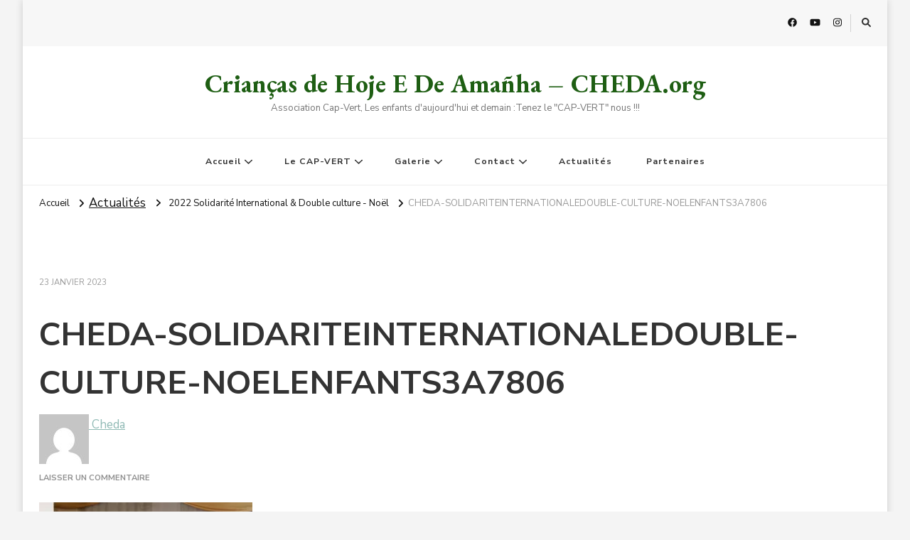

--- FILE ---
content_type: text/html; charset=UTF-8
request_url: https://cheda.org/2023/01/2022-solidarite-international-double-culture-noel/cheda-solidariteinternationaledouble-culture-noelenfants3a7806/
body_size: 15940
content:
    <!DOCTYPE html>
    <html lang="fr-FR">
    <head itemscope itemtype="http://schema.org/WebSite">
	    <meta charset="UTF-8">
    <meta name="viewport" content="width=device-width, initial-scale=1">
    <link rel="profile" href="https://gmpg.org/xfn/11">
    <meta name='robots' content='index, follow, max-image-preview:large, max-snippet:-1, max-video-preview:-1' />

	<!-- This site is optimized with the Yoast SEO plugin v25.7 - https://yoast.com/wordpress/plugins/seo/ -->
	<title>CHEDA-SOLIDARITEINTERNATIONALEDOUBLE-CULTURE-NOELENFANTS3A7806 - Crianças de Hoje E De Amañha - CHEDA.org</title>
	<link rel="canonical" href="https://cheda.org/2023/01/2022-solidarite-international-double-culture-noel/cheda-solidariteinternationaledouble-culture-noelenfants3a7806/" />
	<meta property="og:locale" content="fr_FR" />
	<meta property="og:type" content="article" />
	<meta property="og:title" content="CHEDA-SOLIDARITEINTERNATIONALEDOUBLE-CULTURE-NOELENFANTS3A7806 - Crianças de Hoje E De Amañha - CHEDA.org" />
	<meta property="og:url" content="https://cheda.org/2023/01/2022-solidarite-international-double-culture-noel/cheda-solidariteinternationaledouble-culture-noelenfants3a7806/" />
	<meta property="og:site_name" content="Crianças de Hoje E De Amañha - CHEDA.org" />
	<meta property="article:publisher" content="https://www.facebook.com/Association-CHEDA-Crian%c3%a7as-de-hoje-e-de-Amanha-208437059239258/" />
	<meta property="og:image" content="https://cheda.org/2023/01/2022-solidarite-international-double-culture-noel/cheda-solidariteinternationaledouble-culture-noelenfants3a7806" />
	<meta property="og:image:width" content="640" />
	<meta property="og:image:height" content="427" />
	<meta property="og:image:type" content="image/jpeg" />
	<meta name="twitter:card" content="summary_large_image" />
	<script type="application/ld+json" class="yoast-schema-graph">{"@context":"https://schema.org","@graph":[{"@type":"WebPage","@id":"https://cheda.org/2023/01/2022-solidarite-international-double-culture-noel/cheda-solidariteinternationaledouble-culture-noelenfants3a7806/","url":"https://cheda.org/2023/01/2022-solidarite-international-double-culture-noel/cheda-solidariteinternationaledouble-culture-noelenfants3a7806/","name":"CHEDA-SOLIDARITEINTERNATIONALEDOUBLE-CULTURE-NOELENFANTS3A7806 - Crianças de Hoje E De Amañha - CHEDA.org","isPartOf":{"@id":"https://cheda.org/#website"},"primaryImageOfPage":{"@id":"https://cheda.org/2023/01/2022-solidarite-international-double-culture-noel/cheda-solidariteinternationaledouble-culture-noelenfants3a7806/#primaryimage"},"image":{"@id":"https://cheda.org/2023/01/2022-solidarite-international-double-culture-noel/cheda-solidariteinternationaledouble-culture-noelenfants3a7806/#primaryimage"},"thumbnailUrl":"https://i0.wp.com/cheda.org/wp-content/uploads/2023/01/CHEDA-SOLIDARITEINTERNATIONALEDOUBLE-CULTURE-NOELENFANTS3A7806.jpg?fit=640%2C427&ssl=1","datePublished":"2023-01-23T14:49:06+00:00","breadcrumb":{"@id":"https://cheda.org/2023/01/2022-solidarite-international-double-culture-noel/cheda-solidariteinternationaledouble-culture-noelenfants3a7806/#breadcrumb"},"inLanguage":"fr-FR","potentialAction":[{"@type":"ReadAction","target":["https://cheda.org/2023/01/2022-solidarite-international-double-culture-noel/cheda-solidariteinternationaledouble-culture-noelenfants3a7806/"]}]},{"@type":"ImageObject","inLanguage":"fr-FR","@id":"https://cheda.org/2023/01/2022-solidarite-international-double-culture-noel/cheda-solidariteinternationaledouble-culture-noelenfants3a7806/#primaryimage","url":"https://i0.wp.com/cheda.org/wp-content/uploads/2023/01/CHEDA-SOLIDARITEINTERNATIONALEDOUBLE-CULTURE-NOELENFANTS3A7806.jpg?fit=640%2C427&ssl=1","contentUrl":"https://i0.wp.com/cheda.org/wp-content/uploads/2023/01/CHEDA-SOLIDARITEINTERNATIONALEDOUBLE-CULTURE-NOELENFANTS3A7806.jpg?fit=640%2C427&ssl=1"},{"@type":"BreadcrumbList","@id":"https://cheda.org/2023/01/2022-solidarite-international-double-culture-noel/cheda-solidariteinternationaledouble-culture-noelenfants3a7806/#breadcrumb","itemListElement":[{"@type":"ListItem","position":1,"name":"Accueil","item":"https://cheda.org/"},{"@type":"ListItem","position":2,"name":"2022 Solidarité International &#038; Double culture &#8211; Noël","item":"https://cheda.org/2023/01/2022-solidarite-international-double-culture-noel/"},{"@type":"ListItem","position":3,"name":"CHEDA-SOLIDARITEINTERNATIONALEDOUBLE-CULTURE-NOELENFANTS3A7806"}]},{"@type":"WebSite","@id":"https://cheda.org/#website","url":"https://cheda.org/","name":"Crianças de Hoje E De Amañha - www.CHEDA.org","description":"Association Cap-Vert, Les enfants d&#039;aujourd&#039;hui et demain :Tenez le &quot;CAP-VERT&quot; nous !!!","publisher":{"@id":"https://cheda.org/#organization"},"potentialAction":[{"@type":"SearchAction","target":{"@type":"EntryPoint","urlTemplate":"https://cheda.org/?s={search_term_string}"},"query-input":{"@type":"PropertyValueSpecification","valueRequired":true,"valueName":"search_term_string"}}],"inLanguage":"fr-FR"},{"@type":"Organization","@id":"https://cheda.org/#organization","name":"CHEDA","url":"https://cheda.org/","logo":{"@type":"ImageObject","inLanguage":"fr-FR","@id":"https://cheda.org/#/schema/logo/image/","url":"https://i0.wp.com/cheda.org/wp-content/uploads/2014/03/copy-CHEDA-LOGOWeb-250.png?fit=250%2C189&ssl=1","contentUrl":"https://i0.wp.com/cheda.org/wp-content/uploads/2014/03/copy-CHEDA-LOGOWeb-250.png?fit=250%2C189&ssl=1","width":250,"height":189,"caption":"CHEDA"},"image":{"@id":"https://cheda.org/#/schema/logo/image/"},"sameAs":["https://www.facebook.com/Association-CHEDA-Crianças-de-hoje-e-de-Amanha-208437059239258/","https://www.instagram.com/cheda_association/?hl=fr","https://www.youtube.com/channel/UC5aL_EOaM42SWHpNN7sKA9Q"]}]}</script>
	<!-- / Yoast SEO plugin. -->


<link rel='dns-prefetch' href='//www.googletagmanager.com' />
<link rel='dns-prefetch' href='//stats.wp.com' />
<link rel='dns-prefetch' href='//fonts.googleapis.com' />
<link rel='dns-prefetch' href='//jetpack.wordpress.com' />
<link rel='dns-prefetch' href='//s0.wp.com' />
<link rel='dns-prefetch' href='//public-api.wordpress.com' />
<link rel='dns-prefetch' href='//0.gravatar.com' />
<link rel='dns-prefetch' href='//1.gravatar.com' />
<link rel='dns-prefetch' href='//2.gravatar.com' />
<link rel='dns-prefetch' href='//widgets.wp.com' />
<link rel='preconnect' href='//i0.wp.com' />
<link rel="alternate" type="application/rss+xml" title="Crianças de Hoje E De Amañha - CHEDA.org &raquo; Flux" href="https://cheda.org/feed/" />
<link rel="alternate" type="application/rss+xml" title="Crianças de Hoje E De Amañha - CHEDA.org &raquo; Flux des commentaires" href="https://cheda.org/comments/feed/" />
<link rel="alternate" type="application/rss+xml" title="Crianças de Hoje E De Amañha - CHEDA.org &raquo; CHEDA-SOLIDARITEINTERNATIONALEDOUBLE-CULTURE-NOELENFANTS3A7806 Flux des commentaires" href="https://cheda.org/2023/01/2022-solidarite-international-double-culture-noel/cheda-solidariteinternationaledouble-culture-noelenfants3a7806/feed/" />
<link rel="alternate" title="oEmbed (JSON)" type="application/json+oembed" href="https://cheda.org/wp-json/oembed/1.0/embed?url=https%3A%2F%2Fcheda.org%2F2023%2F01%2F2022-solidarite-international-double-culture-noel%2Fcheda-solidariteinternationaledouble-culture-noelenfants3a7806%2F" />
<link rel="alternate" title="oEmbed (XML)" type="text/xml+oembed" href="https://cheda.org/wp-json/oembed/1.0/embed?url=https%3A%2F%2Fcheda.org%2F2023%2F01%2F2022-solidarite-international-double-culture-noel%2Fcheda-solidariteinternationaledouble-culture-noelenfants3a7806%2F&#038;format=xml" />
<style id='wp-img-auto-sizes-contain-inline-css' type='text/css'>
img:is([sizes=auto i],[sizes^="auto," i]){contain-intrinsic-size:3000px 1500px}
/*# sourceURL=wp-img-auto-sizes-contain-inline-css */
</style>
<link rel='stylesheet' id='sbi_styles-css' href='https://cheda.org/wp-content/plugins/instagram-feed/css/sbi-styles.min.css?ver=6.9.1' type='text/css' media='all' />
<style id='wp-emoji-styles-inline-css' type='text/css'>

	img.wp-smiley, img.emoji {
		display: inline !important;
		border: none !important;
		box-shadow: none !important;
		height: 1em !important;
		width: 1em !important;
		margin: 0 0.07em !important;
		vertical-align: -0.1em !important;
		background: none !important;
		padding: 0 !important;
	}
/*# sourceURL=wp-emoji-styles-inline-css */
</style>
<style id='wp-block-library-inline-css' type='text/css'>
:root{--wp-block-synced-color:#7a00df;--wp-block-synced-color--rgb:122,0,223;--wp-bound-block-color:var(--wp-block-synced-color);--wp-editor-canvas-background:#ddd;--wp-admin-theme-color:#007cba;--wp-admin-theme-color--rgb:0,124,186;--wp-admin-theme-color-darker-10:#006ba1;--wp-admin-theme-color-darker-10--rgb:0,107,160.5;--wp-admin-theme-color-darker-20:#005a87;--wp-admin-theme-color-darker-20--rgb:0,90,135;--wp-admin-border-width-focus:2px}@media (min-resolution:192dpi){:root{--wp-admin-border-width-focus:1.5px}}.wp-element-button{cursor:pointer}:root .has-very-light-gray-background-color{background-color:#eee}:root .has-very-dark-gray-background-color{background-color:#313131}:root .has-very-light-gray-color{color:#eee}:root .has-very-dark-gray-color{color:#313131}:root .has-vivid-green-cyan-to-vivid-cyan-blue-gradient-background{background:linear-gradient(135deg,#00d084,#0693e3)}:root .has-purple-crush-gradient-background{background:linear-gradient(135deg,#34e2e4,#4721fb 50%,#ab1dfe)}:root .has-hazy-dawn-gradient-background{background:linear-gradient(135deg,#faaca8,#dad0ec)}:root .has-subdued-olive-gradient-background{background:linear-gradient(135deg,#fafae1,#67a671)}:root .has-atomic-cream-gradient-background{background:linear-gradient(135deg,#fdd79a,#004a59)}:root .has-nightshade-gradient-background{background:linear-gradient(135deg,#330968,#31cdcf)}:root .has-midnight-gradient-background{background:linear-gradient(135deg,#020381,#2874fc)}:root{--wp--preset--font-size--normal:16px;--wp--preset--font-size--huge:42px}.has-regular-font-size{font-size:1em}.has-larger-font-size{font-size:2.625em}.has-normal-font-size{font-size:var(--wp--preset--font-size--normal)}.has-huge-font-size{font-size:var(--wp--preset--font-size--huge)}.has-text-align-center{text-align:center}.has-text-align-left{text-align:left}.has-text-align-right{text-align:right}.has-fit-text{white-space:nowrap!important}#end-resizable-editor-section{display:none}.aligncenter{clear:both}.items-justified-left{justify-content:flex-start}.items-justified-center{justify-content:center}.items-justified-right{justify-content:flex-end}.items-justified-space-between{justify-content:space-between}.screen-reader-text{border:0;clip-path:inset(50%);height:1px;margin:-1px;overflow:hidden;padding:0;position:absolute;width:1px;word-wrap:normal!important}.screen-reader-text:focus{background-color:#ddd;clip-path:none;color:#444;display:block;font-size:1em;height:auto;left:5px;line-height:normal;padding:15px 23px 14px;text-decoration:none;top:5px;width:auto;z-index:100000}html :where(.has-border-color){border-style:solid}html :where([style*=border-top-color]){border-top-style:solid}html :where([style*=border-right-color]){border-right-style:solid}html :where([style*=border-bottom-color]){border-bottom-style:solid}html :where([style*=border-left-color]){border-left-style:solid}html :where([style*=border-width]){border-style:solid}html :where([style*=border-top-width]){border-top-style:solid}html :where([style*=border-right-width]){border-right-style:solid}html :where([style*=border-bottom-width]){border-bottom-style:solid}html :where([style*=border-left-width]){border-left-style:solid}html :where(img[class*=wp-image-]){height:auto;max-width:100%}:where(figure){margin:0 0 1em}html :where(.is-position-sticky){--wp-admin--admin-bar--position-offset:var(--wp-admin--admin-bar--height,0px)}@media screen and (max-width:600px){html :where(.is-position-sticky){--wp-admin--admin-bar--position-offset:0px}}

/*# sourceURL=wp-block-library-inline-css */
</style><style id='global-styles-inline-css' type='text/css'>
:root{--wp--preset--aspect-ratio--square: 1;--wp--preset--aspect-ratio--4-3: 4/3;--wp--preset--aspect-ratio--3-4: 3/4;--wp--preset--aspect-ratio--3-2: 3/2;--wp--preset--aspect-ratio--2-3: 2/3;--wp--preset--aspect-ratio--16-9: 16/9;--wp--preset--aspect-ratio--9-16: 9/16;--wp--preset--color--black: #000000;--wp--preset--color--cyan-bluish-gray: #abb8c3;--wp--preset--color--white: #ffffff;--wp--preset--color--pale-pink: #f78da7;--wp--preset--color--vivid-red: #cf2e2e;--wp--preset--color--luminous-vivid-orange: #ff6900;--wp--preset--color--luminous-vivid-amber: #fcb900;--wp--preset--color--light-green-cyan: #7bdcb5;--wp--preset--color--vivid-green-cyan: #00d084;--wp--preset--color--pale-cyan-blue: #8ed1fc;--wp--preset--color--vivid-cyan-blue: #0693e3;--wp--preset--color--vivid-purple: #9b51e0;--wp--preset--gradient--vivid-cyan-blue-to-vivid-purple: linear-gradient(135deg,rgb(6,147,227) 0%,rgb(155,81,224) 100%);--wp--preset--gradient--light-green-cyan-to-vivid-green-cyan: linear-gradient(135deg,rgb(122,220,180) 0%,rgb(0,208,130) 100%);--wp--preset--gradient--luminous-vivid-amber-to-luminous-vivid-orange: linear-gradient(135deg,rgb(252,185,0) 0%,rgb(255,105,0) 100%);--wp--preset--gradient--luminous-vivid-orange-to-vivid-red: linear-gradient(135deg,rgb(255,105,0) 0%,rgb(207,46,46) 100%);--wp--preset--gradient--very-light-gray-to-cyan-bluish-gray: linear-gradient(135deg,rgb(238,238,238) 0%,rgb(169,184,195) 100%);--wp--preset--gradient--cool-to-warm-spectrum: linear-gradient(135deg,rgb(74,234,220) 0%,rgb(151,120,209) 20%,rgb(207,42,186) 40%,rgb(238,44,130) 60%,rgb(251,105,98) 80%,rgb(254,248,76) 100%);--wp--preset--gradient--blush-light-purple: linear-gradient(135deg,rgb(255,206,236) 0%,rgb(152,150,240) 100%);--wp--preset--gradient--blush-bordeaux: linear-gradient(135deg,rgb(254,205,165) 0%,rgb(254,45,45) 50%,rgb(107,0,62) 100%);--wp--preset--gradient--luminous-dusk: linear-gradient(135deg,rgb(255,203,112) 0%,rgb(199,81,192) 50%,rgb(65,88,208) 100%);--wp--preset--gradient--pale-ocean: linear-gradient(135deg,rgb(255,245,203) 0%,rgb(182,227,212) 50%,rgb(51,167,181) 100%);--wp--preset--gradient--electric-grass: linear-gradient(135deg,rgb(202,248,128) 0%,rgb(113,206,126) 100%);--wp--preset--gradient--midnight: linear-gradient(135deg,rgb(2,3,129) 0%,rgb(40,116,252) 100%);--wp--preset--font-size--small: 13px;--wp--preset--font-size--medium: 20px;--wp--preset--font-size--large: 36px;--wp--preset--font-size--x-large: 42px;--wp--preset--spacing--20: 0.44rem;--wp--preset--spacing--30: 0.67rem;--wp--preset--spacing--40: 1rem;--wp--preset--spacing--50: 1.5rem;--wp--preset--spacing--60: 2.25rem;--wp--preset--spacing--70: 3.38rem;--wp--preset--spacing--80: 5.06rem;--wp--preset--shadow--natural: 6px 6px 9px rgba(0, 0, 0, 0.2);--wp--preset--shadow--deep: 12px 12px 50px rgba(0, 0, 0, 0.4);--wp--preset--shadow--sharp: 6px 6px 0px rgba(0, 0, 0, 0.2);--wp--preset--shadow--outlined: 6px 6px 0px -3px rgb(255, 255, 255), 6px 6px rgb(0, 0, 0);--wp--preset--shadow--crisp: 6px 6px 0px rgb(0, 0, 0);}:where(.is-layout-flex){gap: 0.5em;}:where(.is-layout-grid){gap: 0.5em;}body .is-layout-flex{display: flex;}.is-layout-flex{flex-wrap: wrap;align-items: center;}.is-layout-flex > :is(*, div){margin: 0;}body .is-layout-grid{display: grid;}.is-layout-grid > :is(*, div){margin: 0;}:where(.wp-block-columns.is-layout-flex){gap: 2em;}:where(.wp-block-columns.is-layout-grid){gap: 2em;}:where(.wp-block-post-template.is-layout-flex){gap: 1.25em;}:where(.wp-block-post-template.is-layout-grid){gap: 1.25em;}.has-black-color{color: var(--wp--preset--color--black) !important;}.has-cyan-bluish-gray-color{color: var(--wp--preset--color--cyan-bluish-gray) !important;}.has-white-color{color: var(--wp--preset--color--white) !important;}.has-pale-pink-color{color: var(--wp--preset--color--pale-pink) !important;}.has-vivid-red-color{color: var(--wp--preset--color--vivid-red) !important;}.has-luminous-vivid-orange-color{color: var(--wp--preset--color--luminous-vivid-orange) !important;}.has-luminous-vivid-amber-color{color: var(--wp--preset--color--luminous-vivid-amber) !important;}.has-light-green-cyan-color{color: var(--wp--preset--color--light-green-cyan) !important;}.has-vivid-green-cyan-color{color: var(--wp--preset--color--vivid-green-cyan) !important;}.has-pale-cyan-blue-color{color: var(--wp--preset--color--pale-cyan-blue) !important;}.has-vivid-cyan-blue-color{color: var(--wp--preset--color--vivid-cyan-blue) !important;}.has-vivid-purple-color{color: var(--wp--preset--color--vivid-purple) !important;}.has-black-background-color{background-color: var(--wp--preset--color--black) !important;}.has-cyan-bluish-gray-background-color{background-color: var(--wp--preset--color--cyan-bluish-gray) !important;}.has-white-background-color{background-color: var(--wp--preset--color--white) !important;}.has-pale-pink-background-color{background-color: var(--wp--preset--color--pale-pink) !important;}.has-vivid-red-background-color{background-color: var(--wp--preset--color--vivid-red) !important;}.has-luminous-vivid-orange-background-color{background-color: var(--wp--preset--color--luminous-vivid-orange) !important;}.has-luminous-vivid-amber-background-color{background-color: var(--wp--preset--color--luminous-vivid-amber) !important;}.has-light-green-cyan-background-color{background-color: var(--wp--preset--color--light-green-cyan) !important;}.has-vivid-green-cyan-background-color{background-color: var(--wp--preset--color--vivid-green-cyan) !important;}.has-pale-cyan-blue-background-color{background-color: var(--wp--preset--color--pale-cyan-blue) !important;}.has-vivid-cyan-blue-background-color{background-color: var(--wp--preset--color--vivid-cyan-blue) !important;}.has-vivid-purple-background-color{background-color: var(--wp--preset--color--vivid-purple) !important;}.has-black-border-color{border-color: var(--wp--preset--color--black) !important;}.has-cyan-bluish-gray-border-color{border-color: var(--wp--preset--color--cyan-bluish-gray) !important;}.has-white-border-color{border-color: var(--wp--preset--color--white) !important;}.has-pale-pink-border-color{border-color: var(--wp--preset--color--pale-pink) !important;}.has-vivid-red-border-color{border-color: var(--wp--preset--color--vivid-red) !important;}.has-luminous-vivid-orange-border-color{border-color: var(--wp--preset--color--luminous-vivid-orange) !important;}.has-luminous-vivid-amber-border-color{border-color: var(--wp--preset--color--luminous-vivid-amber) !important;}.has-light-green-cyan-border-color{border-color: var(--wp--preset--color--light-green-cyan) !important;}.has-vivid-green-cyan-border-color{border-color: var(--wp--preset--color--vivid-green-cyan) !important;}.has-pale-cyan-blue-border-color{border-color: var(--wp--preset--color--pale-cyan-blue) !important;}.has-vivid-cyan-blue-border-color{border-color: var(--wp--preset--color--vivid-cyan-blue) !important;}.has-vivid-purple-border-color{border-color: var(--wp--preset--color--vivid-purple) !important;}.has-vivid-cyan-blue-to-vivid-purple-gradient-background{background: var(--wp--preset--gradient--vivid-cyan-blue-to-vivid-purple) !important;}.has-light-green-cyan-to-vivid-green-cyan-gradient-background{background: var(--wp--preset--gradient--light-green-cyan-to-vivid-green-cyan) !important;}.has-luminous-vivid-amber-to-luminous-vivid-orange-gradient-background{background: var(--wp--preset--gradient--luminous-vivid-amber-to-luminous-vivid-orange) !important;}.has-luminous-vivid-orange-to-vivid-red-gradient-background{background: var(--wp--preset--gradient--luminous-vivid-orange-to-vivid-red) !important;}.has-very-light-gray-to-cyan-bluish-gray-gradient-background{background: var(--wp--preset--gradient--very-light-gray-to-cyan-bluish-gray) !important;}.has-cool-to-warm-spectrum-gradient-background{background: var(--wp--preset--gradient--cool-to-warm-spectrum) !important;}.has-blush-light-purple-gradient-background{background: var(--wp--preset--gradient--blush-light-purple) !important;}.has-blush-bordeaux-gradient-background{background: var(--wp--preset--gradient--blush-bordeaux) !important;}.has-luminous-dusk-gradient-background{background: var(--wp--preset--gradient--luminous-dusk) !important;}.has-pale-ocean-gradient-background{background: var(--wp--preset--gradient--pale-ocean) !important;}.has-electric-grass-gradient-background{background: var(--wp--preset--gradient--electric-grass) !important;}.has-midnight-gradient-background{background: var(--wp--preset--gradient--midnight) !important;}.has-small-font-size{font-size: var(--wp--preset--font-size--small) !important;}.has-medium-font-size{font-size: var(--wp--preset--font-size--medium) !important;}.has-large-font-size{font-size: var(--wp--preset--font-size--large) !important;}.has-x-large-font-size{font-size: var(--wp--preset--font-size--x-large) !important;}
/*# sourceURL=global-styles-inline-css */
</style>

<style id='classic-theme-styles-inline-css' type='text/css'>
/*! This file is auto-generated */
.wp-block-button__link{color:#fff;background-color:#32373c;border-radius:9999px;box-shadow:none;text-decoration:none;padding:calc(.667em + 2px) calc(1.333em + 2px);font-size:1.125em}.wp-block-file__button{background:#32373c;color:#fff;text-decoration:none}
/*# sourceURL=/wp-includes/css/classic-themes.min.css */
</style>
<link rel='stylesheet' id='bsf-Defaults-css' href='https://cheda.org/wp-content/uploads/smile_fonts/Defaults/Defaults.css?ver=6.9' type='text/css' media='all' />
<link rel='stylesheet' id='blossomthemes-email-newsletter-css' href='https://cheda.org/wp-content/plugins/blossomthemes-email-newsletter/public/css/blossomthemes-email-newsletter-public.min.css?ver=2.2.10' type='text/css' media='all' />
<link rel='stylesheet' id='contact-form-7-css' href='https://cheda.org/wp-content/plugins/contact-form-7/includes/css/styles.css?ver=6.1.4' type='text/css' media='all' />
<link rel='stylesheet' id='layerslider-css' href='https://cheda.org/wp-content/plugins/layerslider/static/css/layerslider.css?ver=5.0.2' type='text/css' media='all' />
<link rel='stylesheet' id='ls-google-fonts-css' href='https://fonts.googleapis.com/css?family=Lato:100,300,regular,700,900|Open+Sans:300|Indie+Flower:regular|Oswald:300,regular,700&#038;subset=latin,latin-ext' type='text/css' media='all' />
<link rel='stylesheet' id='video_styles-css' href='https://cheda.org/wp-content/plugins/wp-video-gallery/includes/wpvg-sliders-style.css?ver=6.9' type='text/css' media='all' />
<link rel='stylesheet' id='owl-carousel-css' href='https://cheda.org/wp-content/themes/vilva/css/owl.carousel.min.css?ver=2.3.4' type='text/css' media='all' />
<link rel='stylesheet' id='animate-css' href='https://cheda.org/wp-content/themes/vilva/css/animate.min.css?ver=3.5.2' type='text/css' media='all' />
<link rel='stylesheet' id='vilva-google-fonts-css' href='https://fonts.googleapis.com/css?family=Nunito+Sans%3A200%2C300%2Cregular%2C500%2C600%2C700%2C800%2C900%2C200italic%2C300italic%2Citalic%2C500italic%2C600italic%2C700italic%2C800italic%2C900italic%7CEB+Garamond%3Aregular%2C500%2C600%2C700%2C800%2Citalic%2C500italic%2C600italic%2C700italic%2C800italic%7CEB+Garamond%3A700' type='text/css' media='all' />
<link rel='stylesheet' id='vilva-css' href='https://cheda.org/wp-content/themes/vilva/style.css?ver=1.2.8' type='text/css' media='all' />
<link rel='stylesheet' id='vilva-gutenberg-css' href='https://cheda.org/wp-content/themes/vilva/css/gutenberg.min.css?ver=1.2.8' type='text/css' media='all' />
<link rel='stylesheet' id='jetpack_likes-css' href='https://cheda.org/wp-content/plugins/jetpack/modules/likes/style.css?ver=15.4' type='text/css' media='all' />
<script type="text/javascript" id="jquery-core-js-extra">
/* <![CDATA[ */
var bten_ajax_data = {"ajaxurl":"https://cheda.org/wp-admin/admin-ajax.php"};
//# sourceURL=jquery-core-js-extra
/* ]]> */
</script>
<script type="text/javascript" src="https://cheda.org/wp-includes/js/jquery/jquery.min.js?ver=3.7.1" id="jquery-core-js"></script>
<script type="text/javascript" src="https://cheda.org/wp-includes/js/jquery/jquery-migrate.min.js?ver=3.4.1" id="jquery-migrate-js"></script>
<script type="text/javascript" src="https://cheda.org/wp-content/plugins/layerslider/static/js/layerslider.kreaturamedia.jquery.js?ver=5.0.2" id="layerslider-js"></script>
<script type="text/javascript" src="https://cheda.org/wp-content/plugins/layerslider/static/js/greensock.js?ver=1.11.2" id="greensock-js"></script>
<script type="text/javascript" src="https://cheda.org/wp-content/plugins/layerslider/static/js/layerslider.transitions.js?ver=5.0.2" id="layerslider-transitions-js"></script>
<script type="text/javascript" src="https://cheda.org/wp-content/uploads/layerslider.custom.transitions.js?ver=5.0.2" id="ls-user-transitions-js"></script>

<!-- Extrait de code de la balise Google (gtag.js) ajouté par Site Kit -->
<!-- Extrait Google Analytics ajouté par Site Kit -->
<script type="text/javascript" src="https://www.googletagmanager.com/gtag/js?id=G-HWRGZR55TN" id="google_gtagjs-js" async></script>
<script type="text/javascript" id="google_gtagjs-js-after">
/* <![CDATA[ */
window.dataLayer = window.dataLayer || [];function gtag(){dataLayer.push(arguments);}
gtag("set","linker",{"domains":["cheda.org"]});
gtag("js", new Date());
gtag("set", "developer_id.dZTNiMT", true);
gtag("config", "G-HWRGZR55TN");
//# sourceURL=google_gtagjs-js-after
/* ]]> */
</script>
<link rel="https://api.w.org/" href="https://cheda.org/wp-json/" /><link rel="alternate" title="JSON" type="application/json" href="https://cheda.org/wp-json/wp/v2/media/6293" /><link rel="EditURI" type="application/rsd+xml" title="RSD" href="https://cheda.org/xmlrpc.php?rsd" />
<meta name="generator" content="WordPress 6.9" />
<link rel='shortlink' href='https://cheda.org/?p=6293' />
<meta name="generator" content="Site Kit by Google 1.170.0" />	<style>img#wpstats{display:none}</style>
		<!-- Google Tag Manager -->
<script>(function(w,d,s,l,i){w[l]=w[l]||[];w[l].push({'gtm.start':
new Date().getTime(),event:'gtm.js'});var f=d.getElementsByTagName(s)[0],
j=d.createElement(s),dl=l!='dataLayer'?'&l='+l:'';j.async=true;j.src=
'https://www.googletagmanager.com/gtm.js?id='+i+dl;f.parentNode.insertBefore(j,f);
})(window,document,'script','dataLayer','GTM-TQM53F5');</script>
<!-- End Google Tag Manager -->
<meta name="google-site-verification" content="XRj7XMlPrBW20yz0TcQvUEECdVqwQRbYsXxPeDQVc5M" />


<!-- Global Site Tag (gtag.js) - Google Analytics -->
<script async src="https://www.googletagmanager.com/gtag/js?id=UA-71686726-24"></script>
<script>
  window.dataLayer = window.dataLayer || [];
  function gtag(){dataLayer.push(arguments)};
  gtag('js', new Date());

  gtag('config', 'UA-71686726-24');
</script>
<meta name="generator" content="Powered by Visual Composer - drag and drop page builder for WordPress."/>
<!--[if lte IE 9]><link rel="stylesheet" type="text/css" href="https://cheda.org/wp-content/plugins/js_composer/assets/css/vc_lte_ie9.min.css" media="screen"><![endif]--><!--[if IE  8]><link rel="stylesheet" type="text/css" href="https://cheda.org/wp-content/plugins/js_composer/assets/css/vc-ie8.min.css" media="screen"><![endif]--><style type="text/css" id="custom-background-css">
body.custom-background { background-color: #f4f4f4; }
</style>
	<link rel="icon" href="https://i0.wp.com/cheda.org/wp-content/uploads/2014/03/cropped-CHEDA-LOGOWeb.jpg?fit=32%2C32&#038;ssl=1" sizes="32x32" />
<link rel="icon" href="https://i0.wp.com/cheda.org/wp-content/uploads/2014/03/cropped-CHEDA-LOGOWeb.jpg?fit=192%2C192&#038;ssl=1" sizes="192x192" />
<link rel="apple-touch-icon" href="https://i0.wp.com/cheda.org/wp-content/uploads/2014/03/cropped-CHEDA-LOGOWeb.jpg?fit=180%2C180&#038;ssl=1" />
<meta name="msapplication-TileImage" content="https://i0.wp.com/cheda.org/wp-content/uploads/2014/03/cropped-CHEDA-LOGOWeb.jpg?fit=270%2C270&#038;ssl=1" />
<style type='text/css' media='all'>     
    .content-newsletter .blossomthemes-email-newsletter-wrapper.bg-img:after,
    .widget_blossomthemes_email_newsletter_widget .blossomthemes-email-newsletter-wrapper:after{
        background: rgba(144, 186, 181, 0.8);    }
    
    /*Typography*/

    body,
    button,
    input,
    select,
    optgroup,
    textarea{
        font-family : Nunito Sans;
        font-size   : 17px;        
    }

    :root {
	    --primary-font: Nunito Sans;
	    --secondary-font: EB Garamond;
	    --primary-color: #90BAB5;
	    --primary-color-rgb: 144, 186, 181;
	}
    
    .site-branding .site-title-wrap .site-title{
        font-size   : 36px;
        font-family : EB Garamond;
        font-weight : 700;
        font-style  : normal;
    }
    
    .site-branding .site-title-wrap .site-title a{
		color: #1e5e13;
	}
    
    .custom-logo-link img{
	    width: 70px;
	    max-width: 100%;
	}

    .comment-body .reply .comment-reply-link:hover:before {
		background-image: url('data:image/svg+xml; utf-8, <svg xmlns="http://www.w3.org/2000/svg" width="18" height="15" viewBox="0 0 18 15"><path d="M934,147.2a11.941,11.941,0,0,1,7.5,3.7,16.063,16.063,0,0,1,3.5,7.3c-2.4-3.4-6.1-5.1-11-5.1v4.1l-7-7,7-7Z" transform="translate(-927 -143.2)" fill="%2390BAB5"/></svg>');
	}

	.site-header.style-five .header-mid .search-form .search-submit:hover {
		background-image: url('data:image/svg+xml; utf-8, <svg xmlns="http://www.w3.org/2000/svg" viewBox="0 0 512 512"><path fill="%2390BAB5" d="M508.5 468.9L387.1 347.5c-2.3-2.3-5.3-3.5-8.5-3.5h-13.2c31.5-36.5 50.6-84 50.6-136C416 93.1 322.9 0 208 0S0 93.1 0 208s93.1 208 208 208c52 0 99.5-19.1 136-50.6v13.2c0 3.2 1.3 6.2 3.5 8.5l121.4 121.4c4.7 4.7 12.3 4.7 17 0l22.6-22.6c4.7-4.7 4.7-12.3 0-17zM208 368c-88.4 0-160-71.6-160-160S119.6 48 208 48s160 71.6 160 160-71.6 160-160 160z"></path></svg>');
	}

	.site-header.style-seven .header-bottom .search-form .search-submit:hover {
		background-image: url('data:image/svg+xml; utf-8, <svg xmlns="http://www.w3.org/2000/svg" viewBox="0 0 512 512"><path fill="%2390BAB5" d="M508.5 468.9L387.1 347.5c-2.3-2.3-5.3-3.5-8.5-3.5h-13.2c31.5-36.5 50.6-84 50.6-136C416 93.1 322.9 0 208 0S0 93.1 0 208s93.1 208 208 208c52 0 99.5-19.1 136-50.6v13.2c0 3.2 1.3 6.2 3.5 8.5l121.4 121.4c4.7 4.7 12.3 4.7 17 0l22.6-22.6c4.7-4.7 4.7-12.3 0-17zM208 368c-88.4 0-160-71.6-160-160S119.6 48 208 48s160 71.6 160 160-71.6 160-160 160z"></path></svg>');
	}

	.site-header.style-fourteen .search-form .search-submit:hover {
		background-image: url('data:image/svg+xml; utf-8, <svg xmlns="http://www.w3.org/2000/svg" viewBox="0 0 512 512"><path fill="%2390BAB5" d="M508.5 468.9L387.1 347.5c-2.3-2.3-5.3-3.5-8.5-3.5h-13.2c31.5-36.5 50.6-84 50.6-136C416 93.1 322.9 0 208 0S0 93.1 0 208s93.1 208 208 208c52 0 99.5-19.1 136-50.6v13.2c0 3.2 1.3 6.2 3.5 8.5l121.4 121.4c4.7 4.7 12.3 4.7 17 0l22.6-22.6c4.7-4.7 4.7-12.3 0-17zM208 368c-88.4 0-160-71.6-160-160S119.6 48 208 48s160 71.6 160 160-71.6 160-160 160z"></path></svg>');
	}

	.search-results .content-area > .page-header .search-submit:hover {
		background-image: url('data:image/svg+xml; utf-8, <svg xmlns="http://www.w3.org/2000/svg" viewBox="0 0 512 512"><path fill="%2390BAB5" d="M508.5 468.9L387.1 347.5c-2.3-2.3-5.3-3.5-8.5-3.5h-13.2c31.5-36.5 50.6-84 50.6-136C416 93.1 322.9 0 208 0S0 93.1 0 208s93.1 208 208 208c52 0 99.5-19.1 136-50.6v13.2c0 3.2 1.3 6.2 3.5 8.5l121.4 121.4c4.7 4.7 12.3 4.7 17 0l22.6-22.6c4.7-4.7 4.7-12.3 0-17zM208 368c-88.4 0-160-71.6-160-160S119.6 48 208 48s160 71.6 160 160-71.6 160-160 160z"></path></svg>');
	}
           
    </style><noscript><style type="text/css"> .wpb_animate_when_almost_visible { opacity: 1; }</style></noscript></head>

<body data-rsssl=1 class="attachment wp-singular attachment-template-default single single-attachment postid-6293 attachmentid-6293 attachment-jpeg custom-background wp-embed-responsive wp-theme-vilva custom-background-color vilva-has-blocks underline full-width wpb-js-composer js-comp-ver-4.12 vc_responsive" itemscope itemtype="http://schema.org/WebPage">

<!-- Google Tag Manager (noscript) -->
<noscript><iframe src="https://www.googletagmanager.com/ns.html?id=GTM-TQM53F5"
height="0" width="0" style="display:none;visibility:hidden"></iframe></noscript>
<!-- End Google Tag Manager (noscript) -->    <div id="page" class="site">
        <a class="skip-link" href="#content">Aller au contenu</a>
    
    <header id="masthead" class="site-header style-one" itemscope itemtype="http://schema.org/WPHeader">
        <div class="header-t">
            <div class="container">
                    
	<nav class="secondary-menu">
                <div class="secondary-menu-list menu-modal cover-modal" data-modal-target-string=".menu-modal">
            <button class="close close-nav-toggle" data-toggle-target=".menu-modal" data-toggle-body-class="showing-menu-modal" aria-expanded="false" data-set-focus=".menu-modal">
                <span class="toggle-bar"></span>
                <span class="toggle-bar"></span>
            </button>
            <div class="mobile-menu" aria-label="Mobile">
                            </div>
        </div>
	</nav>
                    <div class="right">
                                            <div class="header-social">
                                <ul class="social-networks">
    	            <li>
                <a href="https://www.facebook.com/assocheda" target="_blank" rel="nofollow noopener">
                    <i class="fab fa-facebook"></i>
                </a>
            </li>    	   
                        <li>
                <a href="https://www.youtube.com/watch?v=C90deBZ3vqc&#038;list=UU5aL_EOaM42SWHpNN7sKA9Q&#038;index=2" target="_blank" rel="nofollow noopener">
                    <i class="fab fa-youtube"></i>
                </a>
            </li>    	   
                        <li>
                <a href="https://www.instagram.com/cheda_association/" target="_blank" rel="nofollow noopener">
                    <i class="fab fa-instagram"></i>
                </a>
            </li>    	   
            	</ul>
                            </div><!-- .header-social -->
                                                                <div class="header-search">                
                            <button class="search-toggle" data-toggle-target=".search-modal" data-toggle-body-class="showing-search-modal" data-set-focus=".search-modal .search-field" aria-expanded="false">
                                <i class="fas fa-search"></i>
                            </button>
                            <div class="header-search-wrap search-modal cover-modal" data-modal-target-string=".search-modal">
                                <div class="header-search-inner-wrap">
                                    <form role="search" method="get" class="search-form" action="https://cheda.org/">
                    <label>
                        <span class="screen-reader-text">Vous recherchiez quelque chose ?
                        </span>
                        <input type="search" class="search-field" placeholder="Taper &amp; appuyez sur Entrer…" value="" name="s" />
                    </label>                
                    <input type="submit" id="submit-field" class="search-submit" value="Recherche" />
                </form>                                    <button class="close" data-toggle-target=".search-modal" data-toggle-body-class="showing-search-modal" data-set-focus=".search-modal .search-field" aria-expanded="false"></button>
                                </div>
                            </div>
                        </div><!-- .header-search -->
                                
                </div><!-- .right -->
            </div>
        </div><!-- .header-t -->

        <div class="header-mid">
            <div class="container">
                        <div class="site-branding" itemscope itemtype="http://schema.org/Organization">  
            <div class="site-logo">
                            </div>

            <div class="site-title-wrap">                    <p class="site-title" itemprop="name"><a href="https://cheda.org/" rel="home" itemprop="url">Crianças de Hoje E De Amañha &#8211; CHEDA.org</a></p>
                                    <p class="site-description" itemprop="description">Association Cap-Vert, Les enfants d&#039;aujourd&#039;hui et demain :Tenez le &quot;CAP-VERT&quot; nous !!!</p>
                </div>        </div>    
                </div>
        </div><!-- .header-mid -->

        <div class="header-bottom">
            <div class="container">
                	<nav id="site-navigation" class="main-navigation" itemscope itemtype="http://schema.org/SiteNavigationElement">
                    <button class="toggle-btn" data-toggle-target=".main-menu-modal" data-toggle-body-class="showing-main-menu-modal" aria-expanded="false" data-set-focus=".close-main-nav-toggle">
                <span class="toggle-bar"></span>
                <span class="toggle-bar"></span>
                <span class="toggle-bar"></span>
            </button>
                <div class="primary-menu-list main-menu-modal cover-modal" data-modal-target-string=".main-menu-modal">
            <button class="close close-main-nav-toggle" data-toggle-target=".main-menu-modal" data-toggle-body-class="showing-main-menu-modal" aria-expanded="false" data-set-focus=".main-menu-modal"></button>
            <div class="mobile-menu" aria-label="Mobile">
                <div class="menu-menu-cheda-container"><ul id="primary-menu" class="nav-menu main-menu-modal"><li id="menu-item-5574" class="menu-item menu-item-type-taxonomy menu-item-object-category menu-item-has-children menu-item-5574"><a href="https://cheda.org/category/projets/">Accueil</a>
<ul class="sub-menu">
	<li id="menu-item-1871" class="menu-item menu-item-type-post_type menu-item-object-page menu-item-1871"><a href="https://cheda.org/cheda-criancas-de-hoje-e-de-amanha/cheda/">L&rsquo;association C.H.E.D.A.</a></li>
	<li id="menu-item-5570" class="menu-item menu-item-type-taxonomy menu-item-object-category menu-item-5570"><a href="https://cheda.org/category/projets/">Projets CHEDA</a></li>
	<li id="menu-item-2103" class="menu-item menu-item-type-post_type menu-item-object-page menu-item-2103"><a href="https://cheda.org/cheda-criancas-de-hoje-e-de-amanha/equipe/">Notre équipe</a></li>
</ul>
</li>
<li id="menu-item-1869" class="menu-item menu-item-type-post_type menu-item-object-page menu-item-has-children menu-item-1869"><a href="https://cheda.org/cap-vert/">Le CAP-VERT</a>
<ul class="sub-menu">
	<li id="menu-item-5555" class="menu-item menu-item-type-post_type menu-item-object-page menu-item-5555"><a href="https://cheda.org/images-de-cabo-verde/">Images de Cabo Verde</a></li>
</ul>
</li>
<li id="menu-item-1866" class="menu-item menu-item-type-post_type menu-item-object-page menu-item-has-children menu-item-1866"><a href="https://cheda.org/galerie/">Galerie</a>
<ul class="sub-menu">
	<li id="menu-item-5594" class="menu-item menu-item-type-taxonomy menu-item-object-category menu-item-5594"><a href="https://cheda.org/category/photos/">Photos</a></li>
	<li id="menu-item-2140" class="menu-item menu-item-type-post_type menu-item-object-page menu-item-2140"><a href="https://cheda.org/galerie/videos/">Vidéos</a></li>
	<li id="menu-item-5557" class="menu-item menu-item-type-post_type menu-item-object-page menu-item-5557"><a href="https://cheda.org/galerie/flyers/">Flyers</a></li>
</ul>
</li>
<li id="menu-item-1872" class="menu-item menu-item-type-post_type menu-item-object-page menu-item-has-children menu-item-1872"><a href="https://cheda.org/contact/">Contact</a>
<ul class="sub-menu">
	<li id="menu-item-2143" class="menu-item menu-item-type-post_type menu-item-object-page menu-item-2143"><a href="https://cheda.org/contact/nous-rejoindre/">Nous rejoindre</a></li>
	<li id="menu-item-2142" class="menu-item menu-item-type-post_type menu-item-object-page menu-item-2142"><a href="https://cheda.org/contact/boite-a-projets/">Boite à Projets</a></li>
</ul>
</li>
<li id="menu-item-5559" class="menu-item menu-item-type-taxonomy menu-item-object-category menu-item-5559"><a href="https://cheda.org/category/actualites/">Actualités</a></li>
<li id="menu-item-5622" class="menu-item menu-item-type-taxonomy menu-item-object-category menu-item-5622"><a href="https://cheda.org/category/partenaires/">Partenaires</a></li>
</ul></div>            </div>
        </div>
	</nav><!-- #site-navigation -->
                </div>
        </div><!-- .header-bottom -->
    </header>
    <div class="top-bar"><div class="container"><div class="breadcrumb-wrapper">
                <div id="crumbs" itemscope itemtype="http://schema.org/BreadcrumbList"> 
                    <span itemprop="itemListElement" itemscope itemtype="http://schema.org/ListItem">
                        <a itemprop="item" href="https://cheda.org"><span itemprop="name">Accueil</span></a>
                        <meta itemprop="position" content="1" />
                        <span class="separator"><i class="fa fa-angle-right"></i></span>
                    </span><a href="https://cheda.org/category/actualites/">Actualités</a> <span class="separator"><i class="fa fa-angle-right"></i></span> <span itemprop="itemListElement" itemscope itemtype="http://schema.org/ListItem"><a href="https://cheda.org/2023/01/2022-solidarite-international-double-culture-noel/" itemprop="item"><span itemprop="name">2022 Solidarité International &amp; Double culture - Noël<span></a><meta itemprop="position" content="2" /> <span class="separator"><i class="fa fa-angle-right"></i></span></span><span class="current" itemprop="itemListElement" itemscope itemtype="http://schema.org/ListItem"><a itemprop="item" href="https://cheda.org/2023/01/2022-solidarite-international-double-culture-noel/cheda-solidariteinternationaledouble-culture-noelenfants3a7806/"><span itemprop="name">CHEDA-SOLIDARITEINTERNATIONALEDOUBLE-CULTURE-NOELENFANTS3A7806</span></a><meta itemprop="position" content="2" /></span></div></div><!-- .breadcrumb-wrapper --></div></div><div id="content" class="site-content"><div class="container">    <div id="primary" class="content-area">	
    	<main id="main" class="site-main">

    	
<article id="post-6293" class="post-6293 attachment type-attachment status-inherit hentry sticky-meta">
    
	        <header class="entry-header">
            <div class="container">
                <div class="entry-meta">
                    <span class="posted-on"> <a href="https://cheda.org/2023/01/2022-solidarite-international-double-culture-noel/cheda-solidariteinternationaledouble-culture-noelenfants3a7806/" rel="bookmark"><time class="entry-date published updated" datetime="2023-01-23T15:49:06+01:00" itemprop="datePublished">23 janvier 2023</time><time class="updated" datetime="2023-01-23T15:49:06+01:00" itemprop="dateModified">23 janvier 2023</time></a></span>                </div>

                <h1 class="entry-title">CHEDA-SOLIDARITEINTERNATIONALEDOUBLE-CULTURE-NOELENFANTS3A7806</h1>     

            </div>
        </header> 
    <div class="content-wrap">        <div class="article-meta">
            <div class="article-inner-meta">
                                    <span class="byline" itemprop="author">
                        <span class="author">
                            <a href="https://cheda.org/author/odile/" class="url fn">
                                <img alt='' src='https://secure.gravatar.com/avatar/e18cc2a02b1ac100221f10b66c1ed7100ccc05fbde13f2d020769a19b5752ddc?s=70&#038;d=mm&#038;r=g' srcset='https://secure.gravatar.com/avatar/e18cc2a02b1ac100221f10b66c1ed7100ccc05fbde13f2d020769a19b5752ddc?s=140&#038;d=mm&#038;r=g 2x' class='avatar avatar-70 photo' height='70' width='70' decoding='async'/>                                Cheda                            </a>
                        </span>
                    </span>
                    <span class="comments"><i class="far fa-comment-alt"></i><a href="https://cheda.org/2023/01/2022-solidarite-international-double-culture-noel/cheda-solidariteinternationaledouble-culture-noelenfants3a7806/#respond">Laisser un commentaire <span class="screen-reader-text">sur CHEDA-SOLIDARITEINTERNATIONALEDOUBLE-CULTURE-NOELENFANTS3A7806</span></a></span>            </div>
        </div>
        <div class="entry-content" itemprop="text"><p class="attachment"><a href="https://i0.wp.com/cheda.org/wp-content/uploads/2023/01/CHEDA-SOLIDARITEINTERNATIONALEDOUBLE-CULTURE-NOELENFANTS3A7806.jpg?ssl=1"><img fetchpriority="high" decoding="async" width="300" height="200" src="https://i0.wp.com/cheda.org/wp-content/uploads/2023/01/CHEDA-SOLIDARITEINTERNATIONALEDOUBLE-CULTURE-NOELENFANTS3A7806.jpg?fit=300%2C200&amp;ssl=1" class="attachment-medium size-medium" alt="" srcset="https://i0.wp.com/cheda.org/wp-content/uploads/2023/01/CHEDA-SOLIDARITEINTERNATIONALEDOUBLE-CULTURE-NOELENFANTS3A7806.jpg?w=640&amp;ssl=1 640w, https://i0.wp.com/cheda.org/wp-content/uploads/2023/01/CHEDA-SOLIDARITEINTERNATIONALEDOUBLE-CULTURE-NOELENFANTS3A7806.jpg?resize=300%2C200&amp;ssl=1 300w, https://i0.wp.com/cheda.org/wp-content/uploads/2023/01/CHEDA-SOLIDARITEINTERNATIONALEDOUBLE-CULTURE-NOELENFANTS3A7806.jpg?resize=90%2C60&amp;ssl=1 90w, https://i0.wp.com/cheda.org/wp-content/uploads/2023/01/CHEDA-SOLIDARITEINTERNATIONALEDOUBLE-CULTURE-NOELENFANTS3A7806.jpg?resize=420%2C280&amp;ssl=1 420w" sizes="(max-width: 300px) 100vw, 300px" /></a></p>
</div><div class="entry-footer"></div></div></article><!-- #post-6293 -->
    	</main><!-- #main -->
        
            
        <div class="additional-post">
    		<h3 class="post-title">Articles recommandés</h3>			                <article class="post">
                    <header class="entry-header">
                        <div class="entry-meta"><span class="posted-on">Updated on  <a href="https://cheda.org/2025/10/tous-ensemble-pour-le-cap-vert/" rel="bookmark"><time class="entry-date published updated" datetime="2025-10-01T07:27:53+02:00" itemprop="dateModified">1 octobre 2025</time><time class="updated" datetime="2025-10-01T07:21:58+02:00" itemprop="datePublished">1 octobre 2025</time></a></span><span class="category"><a href="https://cheda.org/category/actualites/" rel="category tag">Actualités</a> <a href="https://cheda.org/category/projets/evenements/" rel="category tag">Evènements</a> <a href="https://cheda.org/category/partenaires/" rel="category tag">Partenaires</a></span></div><h4 class="entry-title"><a href="https://cheda.org/2025/10/tous-ensemble-pour-le-cap-vert/" rel="bookmark">TOUS ENSEMBLE POUR LE CAP-VERT</a></h4>                    </header>
                    
                    <figure class="post-thumbnail">
                        <img width="150" height="150" src="https://i0.wp.com/cheda.org/wp-content/uploads/2025/10/Concert-caritatif-tous-ensemble-pour-le-Cap-Vert.png?resize=150%2C150&amp;ssl=1" class="attachment-thumbnail size-thumbnail wp-post-image" alt="" itemprop="image" decoding="async" loading="lazy" srcset="https://i0.wp.com/cheda.org/wp-content/uploads/2025/10/Concert-caritatif-tous-ensemble-pour-le-Cap-Vert.png?resize=150%2C150&amp;ssl=1 150w, https://i0.wp.com/cheda.org/wp-content/uploads/2025/10/Concert-caritatif-tous-ensemble-pour-le-Cap-Vert.png?zoom=2&amp;resize=150%2C150&amp;ssl=1 300w, https://i0.wp.com/cheda.org/wp-content/uploads/2025/10/Concert-caritatif-tous-ensemble-pour-le-Cap-Vert.png?zoom=3&amp;resize=150%2C150&amp;ssl=1 450w" sizes="auto, (max-width: 150px) 100vw, 150px" />                    </figure>
                </article>
			                <article class="post">
                    <header class="entry-header">
                        <div class="entry-meta"><span class="posted-on">Updated on  <a href="https://cheda.org/2015/07/aide-enfants-du-cap-vert-echanges-culturels/" rel="bookmark"><time class="entry-date published updated" datetime="2016-07-29T11:34:19+02:00" itemprop="dateModified">29 juillet 2016</time><time class="updated" datetime="2015-07-06T21:03:09+02:00" itemprop="datePublished">6 juillet 2015</time></a></span><span class="category"><a href="https://cheda.org/category/actualites/" rel="category tag">Actualités</a> <a href="https://cheda.org/category/photos/" rel="category tag">Photos</a> <a href="https://cheda.org/category/projets/" rel="category tag">Projets CHEDA</a></span></div><h4 class="entry-title"><a href="https://cheda.org/2015/07/aide-enfants-du-cap-vert-echanges-culturels/" rel="bookmark">Présentation de l&rsquo;Association CRIANCAS DE HOJE E DE AMANHA</a></h4>                    </header>
                    
                    <figure class="post-thumbnail">
                        <img width="150" height="150" src="https://i0.wp.com/cheda.org/wp-content/uploads/2014/03/CHEDA-LOGOWeb.jpg?resize=150%2C150&amp;ssl=1" class="attachment-thumbnail size-thumbnail wp-post-image" alt="" itemprop="image" decoding="async" loading="lazy" srcset="https://i0.wp.com/cheda.org/wp-content/uploads/2014/03/CHEDA-LOGOWeb.jpg?resize=150%2C150&amp;ssl=1 150w, https://i0.wp.com/cheda.org/wp-content/uploads/2014/03/CHEDA-LOGOWeb.jpg?resize=60%2C60&amp;ssl=1 60w, https://i0.wp.com/cheda.org/wp-content/uploads/2014/03/CHEDA-LOGOWeb.jpg?zoom=2&amp;resize=150%2C150&amp;ssl=1 300w, https://i0.wp.com/cheda.org/wp-content/uploads/2014/03/CHEDA-LOGOWeb.jpg?zoom=3&amp;resize=150%2C150&amp;ssl=1 450w" sizes="auto, (max-width: 150px) 100vw, 150px" />                    </figure>
                </article>
			                <article class="post">
                    <header class="entry-header">
                        <div class="entry-meta"><span class="posted-on">Updated on  <a href="https://cheda.org/2014/05/o/" rel="bookmark"><time class="entry-date published updated" datetime="2014-12-18T02:00:43+01:00" itemprop="dateModified">18 décembre 2014</time><time class="updated" datetime="2014-05-05T13:56:43+02:00" itemprop="datePublished">5 mai 2014</time></a></span><span class="category"><a href="https://cheda.org/category/actualites/" rel="category tag">Actualités</a></span></div><h4 class="entry-title"><a href="https://cheda.org/2014/05/o/" rel="bookmark">..</a></h4>                    </header>
                    
                    <figure class="post-thumbnail">
                                <div class="svg-holder">
             <svg class="fallback-svg" viewBox="0 0 150 150" preserveAspectRatio="none">
                    <rect width="150" height="150" style="fill:#f2f2f2;"></rect>
            </svg>
        </div>
                            </figure>
                </article>
			    		
    	</div>
        <div id="comments" class="comments-area">

	
		<div id="respond" class="comment-respond">
			<h3 id="reply-title" class="comment-reply-title">Laisser un commentaire<small><a rel="nofollow" id="cancel-comment-reply-link" href="/2023/01/2022-solidarite-international-double-culture-noel/cheda-solidariteinternationaledouble-culture-noelenfants3a7806/#respond" style="display:none;">Annuler la réponse.</a></small></h3>			<form id="commentform" class="comment-form">
				<iframe
					title="Formulaire de commentaire"
					src="https://jetpack.wordpress.com/jetpack-comment/?blogid=74097416&#038;postid=6293&#038;comment_registration=0&#038;require_name_email=1&#038;stc_enabled=1&#038;stb_enabled=1&#038;show_avatars=1&#038;avatar_default=mystery&#038;greeting=Laisser+un+commentaire&#038;jetpack_comments_nonce=2c57325f83&#038;greeting_reply=R%C3%A9pondre+%C3%A0+%25s&#038;color_scheme=light&#038;lang=fr_FR&#038;jetpack_version=15.4&#038;iframe_unique_id=1&#038;show_cookie_consent=10&#038;has_cookie_consent=0&#038;is_current_user_subscribed=0&#038;token_key=%3Bnormal%3B&#038;sig=0f90ecd0ed69d788641530aabf525ccf3d3fb95e#parent=https%3A%2F%2Fcheda.org%2F2023%2F01%2F2022-solidarite-international-double-culture-noel%2Fcheda-solidariteinternationaledouble-culture-noelenfants3a7806%2F"
											name="jetpack_remote_comment"
						style="width:100%; height: 430px; border:0;"
										class="jetpack_remote_comment"
					id="jetpack_remote_comment"
					sandbox="allow-same-origin allow-top-navigation allow-scripts allow-forms allow-popups"
				>
									</iframe>
									<!--[if !IE]><!-->
					<script>
						document.addEventListener('DOMContentLoaded', function () {
							var commentForms = document.getElementsByClassName('jetpack_remote_comment');
							for (var i = 0; i < commentForms.length; i++) {
								commentForms[i].allowTransparency = false;
								commentForms[i].scrolling = 'no';
							}
						});
					</script>
					<!--<![endif]-->
							</form>
		</div>

		
		<input type="hidden" name="comment_parent" id="comment_parent" value="" />

		<p class="akismet_comment_form_privacy_notice">Ce site utilise Akismet pour réduire les indésirables. <a href="https://akismet.com/privacy/" target="_blank" rel="nofollow noopener">En savoir plus sur la façon dont les données de vos commentaires sont traitées</a>.</p>
</div><!-- #comments -->
    </div><!-- #primary -->

            
        </div><!-- .container/ -->        
    </div><!-- .error-holder/site-content -->
        <footer id="colophon" class="site-footer" itemscope itemtype="http://schema.org/WPFooter">
        <div class="footer-b">
        <div class="container">
            <div class="copyright">
                <span>&copy; Copyright 2026 <a href="https://cheda.org/">Crianças de Hoje E De Amañha - CHEDA.org</a>. Tous droits réservés. </span> Vilva | Développé par <a href="https://blossomthemes.com/" rel="nofollow" target="_blank">Blossom Themes</a>. Propulsé par <a href="https://fr.wordpress.org/" target="_blank">WordPress</a> 
            </div>
            <div class="footer-social">
                    <ul class="social-networks">
    	            <li>
                <a href="https://www.facebook.com/assocheda" target="_blank" rel="nofollow noopener">
                    <i class="fab fa-facebook"></i>
                </a>
            </li>    	   
                        <li>
                <a href="https://www.youtube.com/watch?v=C90deBZ3vqc&#038;list=UU5aL_EOaM42SWHpNN7sKA9Q&#038;index=2" target="_blank" rel="nofollow noopener">
                    <i class="fab fa-youtube"></i>
                </a>
            </li>    	   
                        <li>
                <a href="https://www.instagram.com/cheda_association/" target="_blank" rel="nofollow noopener">
                    <i class="fab fa-instagram"></i>
                </a>
            </li>    	   
            	</ul>
                </div>
            
        </div>
    </div> <!-- .footer-b -->
        </footer><!-- #colophon -->
        <button class="back-to-top">
        <svg xmlns="http://www.w3.org/2000/svg" width="24" height="24" viewBox="0 0 24 24"><g transform="translate(-1789 -1176)"><rect width="24" height="2.667" transform="translate(1789 1176)" fill="#fff"/><path d="M-215.453,382.373-221.427,372l-5.973,10.373h4.64v8.293h2.667v-8.293Z" transform="translate(2022.427 809.333)" fill="#fff"/></g></svg>
    </button>
        </div><!-- #page -->
    <script type="speculationrules">
{"prefetch":[{"source":"document","where":{"and":[{"href_matches":"/*"},{"not":{"href_matches":["/wp-*.php","/wp-admin/*","/wp-content/uploads/*","/wp-content/*","/wp-content/plugins/*","/wp-content/themes/vilva/*","/*\\?(.+)"]}},{"not":{"selector_matches":"a[rel~=\"nofollow\"]"}},{"not":{"selector_matches":".no-prefetch, .no-prefetch a"}}]},"eagerness":"conservative"}]}
</script>
	<script>
    jQuery(document).ready(function($){
	
      $('.slider4').bxSlider({
        slideWidth: 226,
        minSlides: 1,
        maxSlides: 4,
        moveSlides: 1,
        slideMargin: 10,
		touchEnabled: true,
		preloadImages: "all",
		responsive: false      });
	  	  $(".slider4 a.vgimage").prettyPhoto({
		  default_width: 800,
		  default_height: 600,
		  theme: ' pp_default',
		  	  });
	
    });
    </script>
<!-- Instagram Feed JS -->
<script type="text/javascript">
var sbiajaxurl = "https://cheda.org/wp-admin/admin-ajax.php";
</script>
<script type="text/javascript" src="https://cheda.org/wp-includes/js/dist/hooks.min.js?ver=dd5603f07f9220ed27f1" id="wp-hooks-js"></script>
<script type="text/javascript" src="https://cheda.org/wp-includes/js/dist/i18n.min.js?ver=c26c3dc7bed366793375" id="wp-i18n-js"></script>
<script type="text/javascript" id="wp-i18n-js-after">
/* <![CDATA[ */
wp.i18n.setLocaleData( { 'text direction\u0004ltr': [ 'ltr' ] } );
//# sourceURL=wp-i18n-js-after
/* ]]> */
</script>
<script type="text/javascript" src="https://cheda.org/wp-content/plugins/contact-form-7/includes/swv/js/index.js?ver=6.1.4" id="swv-js"></script>
<script type="text/javascript" id="contact-form-7-js-translations">
/* <![CDATA[ */
( function( domain, translations ) {
	var localeData = translations.locale_data[ domain ] || translations.locale_data.messages;
	localeData[""].domain = domain;
	wp.i18n.setLocaleData( localeData, domain );
} )( "contact-form-7", {"translation-revision-date":"2025-02-06 12:02:14+0000","generator":"GlotPress\/4.0.1","domain":"messages","locale_data":{"messages":{"":{"domain":"messages","plural-forms":"nplurals=2; plural=n > 1;","lang":"fr"},"This contact form is placed in the wrong place.":["Ce formulaire de contact est plac\u00e9 dans un mauvais endroit."],"Error:":["Erreur\u00a0:"]}},"comment":{"reference":"includes\/js\/index.js"}} );
//# sourceURL=contact-form-7-js-translations
/* ]]> */
</script>
<script type="text/javascript" id="contact-form-7-js-before">
/* <![CDATA[ */
var wpcf7 = {
    "api": {
        "root": "https:\/\/cheda.org\/wp-json\/",
        "namespace": "contact-form-7\/v1"
    },
    "cached": 1
};
//# sourceURL=contact-form-7-js-before
/* ]]> */
</script>
<script type="text/javascript" src="https://cheda.org/wp-content/plugins/contact-form-7/includes/js/index.js?ver=6.1.4" id="contact-form-7-js"></script>
<script type="text/javascript" src="https://cheda.org/wp-content/plugins/wp-video-gallery/includes/jquery.bxslider.js?ver=1.1" id="video_slides-js"></script>
<script type="text/javascript" src="https://cheda.org/wp-content/plugins/wp-video-gallery/includes/jquery.prettyPhoto.js?ver=1.1" id="pretty_gallery_box-js"></script>
<script type="text/javascript" src="https://cheda.org/wp-content/themes/vilva/js/all.min.js?ver=6.1.1" id="all-js"></script>
<script type="text/javascript" src="https://cheda.org/wp-content/themes/vilva/js/v4-shims.min.js?ver=6.1.1" id="v4-shims-js"></script>
<script type="text/javascript" src="https://cheda.org/wp-content/themes/vilva/js/owl.carousel.min.js?ver=2.3.4" id="owl-carousel-js"></script>
<script type="text/javascript" src="https://cheda.org/wp-content/themes/vilva/js/owlcarousel2-a11ylayer.min.js?ver=0.2.1" id="owlcarousel2-a11ylayer-js"></script>
<script type="text/javascript" src="https://cheda.org/wp-includes/js/imagesloaded.min.js?ver=5.0.0" id="imagesloaded-js"></script>
<script type="text/javascript" src="https://cheda.org/wp-includes/js/masonry.min.js?ver=4.2.2" id="masonry-js"></script>
<script type="text/javascript" id="vilva-js-extra">
/* <![CDATA[ */
var vilva_data = {"rtl":"","auto":"","loop":"1"};
//# sourceURL=vilva-js-extra
/* ]]> */
</script>
<script type="text/javascript" src="https://cheda.org/wp-content/themes/vilva/js/custom.min.js?ver=1.2.8" id="vilva-js"></script>
<script type="text/javascript" src="https://cheda.org/wp-content/themes/vilva/js/modal-accessibility.min.js?ver=1.2.8" id="vilva-modal-js"></script>
<script type="text/javascript" src="https://cheda.org/wp-includes/js/comment-reply.min.js?ver=6.9" id="comment-reply-js" async="async" data-wp-strategy="async" fetchpriority="low"></script>
<script type="text/javascript" id="jetpack-stats-js-before">
/* <![CDATA[ */
_stq = window._stq || [];
_stq.push([ "view", {"v":"ext","blog":"74097416","post":"6293","tz":"1","srv":"cheda.org","j":"1:15.4"} ]);
_stq.push([ "clickTrackerInit", "74097416", "6293" ]);
//# sourceURL=jetpack-stats-js-before
/* ]]> */
</script>
<script type="text/javascript" src="https://stats.wp.com/e-202603.js" id="jetpack-stats-js" defer="defer" data-wp-strategy="defer"></script>
<script defer type="text/javascript" src="https://cheda.org/wp-content/plugins/akismet/_inc/akismet-frontend.js?ver=1762999953" id="akismet-frontend-js"></script>
<script id="wp-emoji-settings" type="application/json">
{"baseUrl":"https://s.w.org/images/core/emoji/17.0.2/72x72/","ext":".png","svgUrl":"https://s.w.org/images/core/emoji/17.0.2/svg/","svgExt":".svg","source":{"concatemoji":"https://cheda.org/wp-includes/js/wp-emoji-release.min.js?ver=6.9"}}
</script>
<script type="module">
/* <![CDATA[ */
/*! This file is auto-generated */
const a=JSON.parse(document.getElementById("wp-emoji-settings").textContent),o=(window._wpemojiSettings=a,"wpEmojiSettingsSupports"),s=["flag","emoji"];function i(e){try{var t={supportTests:e,timestamp:(new Date).valueOf()};sessionStorage.setItem(o,JSON.stringify(t))}catch(e){}}function c(e,t,n){e.clearRect(0,0,e.canvas.width,e.canvas.height),e.fillText(t,0,0);t=new Uint32Array(e.getImageData(0,0,e.canvas.width,e.canvas.height).data);e.clearRect(0,0,e.canvas.width,e.canvas.height),e.fillText(n,0,0);const a=new Uint32Array(e.getImageData(0,0,e.canvas.width,e.canvas.height).data);return t.every((e,t)=>e===a[t])}function p(e,t){e.clearRect(0,0,e.canvas.width,e.canvas.height),e.fillText(t,0,0);var n=e.getImageData(16,16,1,1);for(let e=0;e<n.data.length;e++)if(0!==n.data[e])return!1;return!0}function u(e,t,n,a){switch(t){case"flag":return n(e,"\ud83c\udff3\ufe0f\u200d\u26a7\ufe0f","\ud83c\udff3\ufe0f\u200b\u26a7\ufe0f")?!1:!n(e,"\ud83c\udde8\ud83c\uddf6","\ud83c\udde8\u200b\ud83c\uddf6")&&!n(e,"\ud83c\udff4\udb40\udc67\udb40\udc62\udb40\udc65\udb40\udc6e\udb40\udc67\udb40\udc7f","\ud83c\udff4\u200b\udb40\udc67\u200b\udb40\udc62\u200b\udb40\udc65\u200b\udb40\udc6e\u200b\udb40\udc67\u200b\udb40\udc7f");case"emoji":return!a(e,"\ud83e\u1fac8")}return!1}function f(e,t,n,a){let r;const o=(r="undefined"!=typeof WorkerGlobalScope&&self instanceof WorkerGlobalScope?new OffscreenCanvas(300,150):document.createElement("canvas")).getContext("2d",{willReadFrequently:!0}),s=(o.textBaseline="top",o.font="600 32px Arial",{});return e.forEach(e=>{s[e]=t(o,e,n,a)}),s}function r(e){var t=document.createElement("script");t.src=e,t.defer=!0,document.head.appendChild(t)}a.supports={everything:!0,everythingExceptFlag:!0},new Promise(t=>{let n=function(){try{var e=JSON.parse(sessionStorage.getItem(o));if("object"==typeof e&&"number"==typeof e.timestamp&&(new Date).valueOf()<e.timestamp+604800&&"object"==typeof e.supportTests)return e.supportTests}catch(e){}return null}();if(!n){if("undefined"!=typeof Worker&&"undefined"!=typeof OffscreenCanvas&&"undefined"!=typeof URL&&URL.createObjectURL&&"undefined"!=typeof Blob)try{var e="postMessage("+f.toString()+"("+[JSON.stringify(s),u.toString(),c.toString(),p.toString()].join(",")+"));",a=new Blob([e],{type:"text/javascript"});const r=new Worker(URL.createObjectURL(a),{name:"wpTestEmojiSupports"});return void(r.onmessage=e=>{i(n=e.data),r.terminate(),t(n)})}catch(e){}i(n=f(s,u,c,p))}t(n)}).then(e=>{for(const n in e)a.supports[n]=e[n],a.supports.everything=a.supports.everything&&a.supports[n],"flag"!==n&&(a.supports.everythingExceptFlag=a.supports.everythingExceptFlag&&a.supports[n]);var t;a.supports.everythingExceptFlag=a.supports.everythingExceptFlag&&!a.supports.flag,a.supports.everything||((t=a.source||{}).concatemoji?r(t.concatemoji):t.wpemoji&&t.twemoji&&(r(t.twemoji),r(t.wpemoji)))});
//# sourceURL=https://cheda.org/wp-includes/js/wp-emoji-loader.min.js
/* ]]> */
</script>
		<script type="text/javascript">
			(function () {
				const iframe = document.getElementById( 'jetpack_remote_comment' );
								const watchReply = function() {
					// Check addComment._Jetpack_moveForm to make sure we don't monkey-patch twice.
					if ( 'undefined' !== typeof addComment && ! addComment._Jetpack_moveForm ) {
						// Cache the Core function.
						addComment._Jetpack_moveForm = addComment.moveForm;
						const commentParent = document.getElementById( 'comment_parent' );
						const cancel = document.getElementById( 'cancel-comment-reply-link' );

						function tellFrameNewParent ( commentParentValue ) {
							const url = new URL( iframe.src );
							if ( commentParentValue ) {
								url.searchParams.set( 'replytocom', commentParentValue )
							} else {
								url.searchParams.delete( 'replytocom' );
							}
							if( iframe.src !== url.href ) {
								iframe.src = url.href;
							}
						};

						cancel.addEventListener( 'click', function () {
							tellFrameNewParent( false );
						} );

						addComment.moveForm = function ( _, parentId ) {
							tellFrameNewParent( parentId );
							return addComment._Jetpack_moveForm.apply( null, arguments );
						};
					}
				}
				document.addEventListener( 'DOMContentLoaded', watchReply );
				// In WP 6.4+, the script is loaded asynchronously, so we need to wait for it to load before we monkey-patch the functions it introduces.
				document.querySelector('#comment-reply-js')?.addEventListener( 'load', watchReply );

								
				const commentIframes = document.getElementsByClassName('jetpack_remote_comment');

				window.addEventListener('message', function(event) {
					if (event.origin !== 'https://jetpack.wordpress.com') {
						return;
					}

					if (!event?.data?.iframeUniqueId && !event?.data?.height) {
						return;
					}

					const eventDataUniqueId = event.data.iframeUniqueId;

					// Change height for the matching comment iframe
					for (let i = 0; i < commentIframes.length; i++) {
						const iframe = commentIframes[i];
						const url = new URL(iframe.src);
						const iframeUniqueIdParam = url.searchParams.get('iframe_unique_id');
						if (iframeUniqueIdParam == event.data.iframeUniqueId) {
							iframe.style.height = event.data.height + 'px';
							return;
						}
					}
				});
			})();
		</script>
			<script type="text/javascript">
        jQuery(document).ready(function ($) {
            //$( document ).ajaxStart(function() {
            //});

			
            for (var i = 0; i < document.forms.length; ++i) {
                var form = document.forms[i];
				if ($(form).attr("method") != "get") { $(form).append('<input type="hidden" name="jhiuKlwyMgOm" value="InwyjkQcUq96" />'); }
if ($(form).attr("method") != "get") { $(form).append('<input type="hidden" name="GNOAzC_byEoLs" value="@NTEOgxA4nR[8" />'); }
            }

			
            $(document).on('submit', 'form', function () {
				if ($(this).attr("method") != "get") { $(this).append('<input type="hidden" name="jhiuKlwyMgOm" value="InwyjkQcUq96" />'); }
if ($(this).attr("method") != "get") { $(this).append('<input type="hidden" name="GNOAzC_byEoLs" value="@NTEOgxA4nR[8" />'); }
                return true;
            });

			
            jQuery.ajaxSetup({
                beforeSend: function (e, data) {

                    //console.log(Object.getOwnPropertyNames(data).sort());
                    //console.log(data.type);

                    if (data.type !== 'POST') return;

                    if (typeof data.data === 'object' && data.data !== null) {
						data.data.append("jhiuKlwyMgOm", "InwyjkQcUq96");
data.data.append("GNOAzC_byEoLs", "@NTEOgxA4nR[8");
                    }
                    else {
                        data.data =  data.data + '&jhiuKlwyMgOm=InwyjkQcUq96&GNOAzC_byEoLs=@NTEOgxA4nR[8';
                    }
                }
            });

        });
	</script>
	
</body>
</html>
